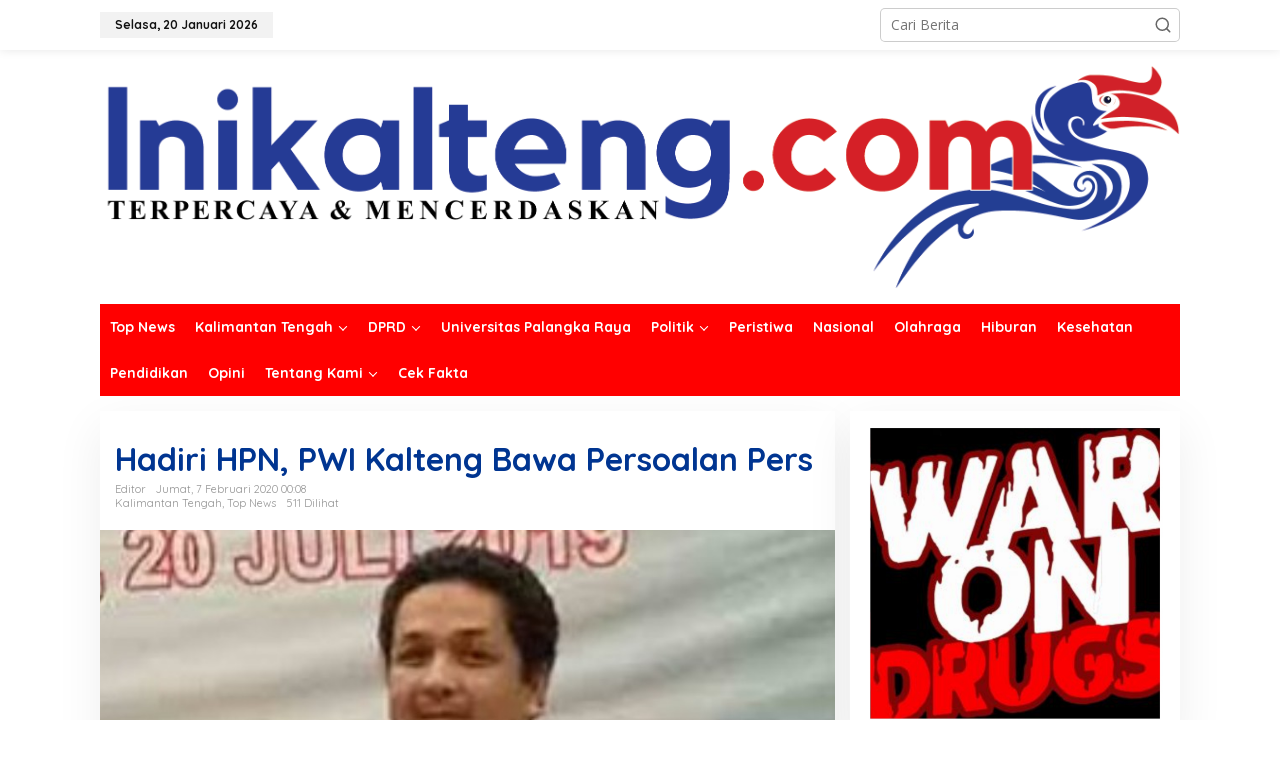

--- FILE ---
content_type: text/html; charset=UTF-8
request_url: https://www.inikalteng.com/hadiri-hpn-pwi-kalteng-bawa-persoalan-pers/
body_size: 17766
content:
<!DOCTYPE html>
<html lang="id">
<head itemscope="itemscope" itemtype="https://schema.org/WebSite">
<meta charset="UTF-8">
<meta name="viewport" content="width=device-width, initial-scale=1">
<link rel="profile" href="http://gmpg.org/xfn/11">

<meta name='robots' content='index, follow, max-image-preview:large, max-snippet:-1, max-video-preview:-1' />
	<style>img:is([sizes="auto" i], [sizes^="auto," i]) { contain-intrinsic-size: 3000px 1500px }</style>
	
	<!-- This site is optimized with the Yoast SEO plugin v26.5 - https://yoast.com/wordpress/plugins/seo/ -->
	<title>Hadiri HPN, PWI Kalteng Bawa Persoalan Pers - Ini Kalteng</title>
	<link rel="canonical" href="https://www.inikalteng.com/hadiri-hpn-pwi-kalteng-bawa-persoalan-pers/" />
	<meta property="og:locale" content="id_ID" />
	<meta property="og:type" content="article" />
	<meta property="og:title" content="Hadiri HPN, PWI Kalteng Bawa Persoalan Pers - Ini Kalteng" />
	<meta property="og:description" content="PALANGKA RAYA – Ketua dan sejumlah pengurus Persatuan Wartawan Indonesia (PWI) Provinsi Kalimantan Tengah akan menghadiri peringatan Hari Pers Nasional (HPN) 2020 Selengkapnya" />
	<meta property="og:url" content="https://www.inikalteng.com/hadiri-hpn-pwi-kalteng-bawa-persoalan-pers/" />
	<meta property="og:site_name" content="Ini Kalteng" />
	<meta property="article:publisher" content="https://www.facebook.com/inikalteng2019/" />
	<meta property="article:published_time" content="2020-02-06T17:08:51+00:00" />
	<meta property="article:modified_time" content="2020-02-06T17:08:53+00:00" />
	<meta property="og:image" content="https://www.inikalteng.com/wp-content/uploads/2020/02/Screenshot_20200207-000600_1.jpg" />
	<meta property="og:image:width" content="872" />
	<meta property="og:image:height" content="534" />
	<meta property="og:image:type" content="image/jpeg" />
	<meta name="author" content="Editor" />
	<meta name="twitter:card" content="summary_large_image" />
	<meta name="twitter:label1" content="Ditulis oleh" />
	<meta name="twitter:data1" content="Editor" />
	<meta name="twitter:label2" content="Estimasi waktu membaca" />
	<meta name="twitter:data2" content="2 menit" />
	<script type="application/ld+json" class="yoast-schema-graph">{"@context":"https://schema.org","@graph":[{"@type":"Article","@id":"https://www.inikalteng.com/hadiri-hpn-pwi-kalteng-bawa-persoalan-pers/#article","isPartOf":{"@id":"https://www.inikalteng.com/hadiri-hpn-pwi-kalteng-bawa-persoalan-pers/"},"author":{"name":"Editor","@id":"https://www.inikalteng.com/#/schema/person/5c9ac3bda98eb59b2f90dc3a0d851c38"},"headline":"Hadiri HPN, PWI Kalteng Bawa Persoalan Pers","datePublished":"2020-02-06T17:08:51+00:00","dateModified":"2020-02-06T17:08:53+00:00","mainEntityOfPage":{"@id":"https://www.inikalteng.com/hadiri-hpn-pwi-kalteng-bawa-persoalan-pers/"},"wordCount":471,"commentCount":0,"publisher":{"@id":"https://www.inikalteng.com/#organization"},"image":{"@id":"https://www.inikalteng.com/hadiri-hpn-pwi-kalteng-bawa-persoalan-pers/#primaryimage"},"thumbnailUrl":"https://www.inikalteng.com/wp-content/uploads/2020/02/Screenshot_20200207-000600_1.jpg","keywords":["HPN 2020","Inikalteng"],"articleSection":["Kalimantan Tengah","Top News"],"inLanguage":"id","potentialAction":[{"@type":"CommentAction","name":"Comment","target":["https://www.inikalteng.com/hadiri-hpn-pwi-kalteng-bawa-persoalan-pers/#respond"]}]},{"@type":"WebPage","@id":"https://www.inikalteng.com/hadiri-hpn-pwi-kalteng-bawa-persoalan-pers/","url":"https://www.inikalteng.com/hadiri-hpn-pwi-kalteng-bawa-persoalan-pers/","name":"Hadiri HPN, PWI Kalteng Bawa Persoalan Pers - Ini Kalteng","isPartOf":{"@id":"https://www.inikalteng.com/#website"},"primaryImageOfPage":{"@id":"https://www.inikalteng.com/hadiri-hpn-pwi-kalteng-bawa-persoalan-pers/#primaryimage"},"image":{"@id":"https://www.inikalteng.com/hadiri-hpn-pwi-kalteng-bawa-persoalan-pers/#primaryimage"},"thumbnailUrl":"https://www.inikalteng.com/wp-content/uploads/2020/02/Screenshot_20200207-000600_1.jpg","datePublished":"2020-02-06T17:08:51+00:00","dateModified":"2020-02-06T17:08:53+00:00","breadcrumb":{"@id":"https://www.inikalteng.com/hadiri-hpn-pwi-kalteng-bawa-persoalan-pers/#breadcrumb"},"inLanguage":"id","potentialAction":[{"@type":"ReadAction","target":["https://www.inikalteng.com/hadiri-hpn-pwi-kalteng-bawa-persoalan-pers/"]}]},{"@type":"ImageObject","inLanguage":"id","@id":"https://www.inikalteng.com/hadiri-hpn-pwi-kalteng-bawa-persoalan-pers/#primaryimage","url":"https://www.inikalteng.com/wp-content/uploads/2020/02/Screenshot_20200207-000600_1.jpg","contentUrl":"https://www.inikalteng.com/wp-content/uploads/2020/02/Screenshot_20200207-000600_1.jpg","width":872,"height":534,"caption":"M Haris Sadikin"},{"@type":"BreadcrumbList","@id":"https://www.inikalteng.com/hadiri-hpn-pwi-kalteng-bawa-persoalan-pers/#breadcrumb","itemListElement":[{"@type":"ListItem","position":1,"name":"Home","item":"https://www.inikalteng.com/"},{"@type":"ListItem","position":2,"name":"Hadiri HPN, PWI Kalteng Bawa Persoalan Pers"}]},{"@type":"WebSite","@id":"https://www.inikalteng.com/#website","url":"https://www.inikalteng.com/","name":"Ini Kalteng","description":"Terpercaya dan Mencerdaskan","publisher":{"@id":"https://www.inikalteng.com/#organization"},"potentialAction":[{"@type":"SearchAction","target":{"@type":"EntryPoint","urlTemplate":"https://www.inikalteng.com/?s={search_term_string}"},"query-input":{"@type":"PropertyValueSpecification","valueRequired":true,"valueName":"search_term_string"}}],"inLanguage":"id"},{"@type":"Organization","@id":"https://www.inikalteng.com/#organization","name":"PT. Inikalimantan Media Raya","url":"https://www.inikalteng.com/","logo":{"@type":"ImageObject","inLanguage":"id","@id":"https://www.inikalteng.com/#/schema/logo/image/","url":"https://www.inikalteng.com/wp-content/uploads/2021/08/IMG_20210701_053505.jpg","contentUrl":"https://www.inikalteng.com/wp-content/uploads/2021/08/IMG_20210701_053505.jpg","width":1080,"height":1059,"caption":"PT. Inikalimantan Media Raya"},"image":{"@id":"https://www.inikalteng.com/#/schema/logo/image/"},"sameAs":["https://www.facebook.com/inikalteng2019/","https://www.instagram.com/inikaltengofficial"]},{"@type":"Person","@id":"https://www.inikalteng.com/#/schema/person/5c9ac3bda98eb59b2f90dc3a0d851c38","name":"Editor","image":{"@type":"ImageObject","inLanguage":"id","@id":"https://www.inikalteng.com/#/schema/person/image/","url":"https://secure.gravatar.com/avatar/356d1bf08503e55e57c0a097224e452fe07209fd416cdd41b18196dc9689034a?s=96&r=g","contentUrl":"https://secure.gravatar.com/avatar/356d1bf08503e55e57c0a097224e452fe07209fd416cdd41b18196dc9689034a?s=96&r=g","caption":"Editor"},"sameAs":["http://www.inikalteng.com"],"url":"https://www.inikalteng.com/author/editor/"}]}</script>
	<!-- / Yoast SEO plugin. -->


<link rel='dns-prefetch' href='//www.googletagmanager.com' />
<link rel='dns-prefetch' href='//fonts.googleapis.com' />
<link rel="alternate" type="application/rss+xml" title="Ini Kalteng &raquo; Feed" href="https://www.inikalteng.com/feed/" />
<link rel="alternate" type="application/rss+xml" title="Ini Kalteng &raquo; Umpan Komentar" href="https://www.inikalteng.com/comments/feed/" />
<link rel="alternate" type="application/rss+xml" title="Ini Kalteng &raquo; Hadiri HPN, PWI Kalteng Bawa Persoalan Pers Umpan Komentar" href="https://www.inikalteng.com/hadiri-hpn-pwi-kalteng-bawa-persoalan-pers/feed/" />
<script type="text/javascript">
/* <![CDATA[ */
window._wpemojiSettings = {"baseUrl":"https:\/\/s.w.org\/images\/core\/emoji\/16.0.1\/72x72\/","ext":".png","svgUrl":"https:\/\/s.w.org\/images\/core\/emoji\/16.0.1\/svg\/","svgExt":".svg","source":{"concatemoji":"https:\/\/www.inikalteng.com\/wp-includes\/js\/wp-emoji-release.min.js?ver=6.8.3"}};
/*! This file is auto-generated */
!function(s,n){var o,i,e;function c(e){try{var t={supportTests:e,timestamp:(new Date).valueOf()};sessionStorage.setItem(o,JSON.stringify(t))}catch(e){}}function p(e,t,n){e.clearRect(0,0,e.canvas.width,e.canvas.height),e.fillText(t,0,0);var t=new Uint32Array(e.getImageData(0,0,e.canvas.width,e.canvas.height).data),a=(e.clearRect(0,0,e.canvas.width,e.canvas.height),e.fillText(n,0,0),new Uint32Array(e.getImageData(0,0,e.canvas.width,e.canvas.height).data));return t.every(function(e,t){return e===a[t]})}function u(e,t){e.clearRect(0,0,e.canvas.width,e.canvas.height),e.fillText(t,0,0);for(var n=e.getImageData(16,16,1,1),a=0;a<n.data.length;a++)if(0!==n.data[a])return!1;return!0}function f(e,t,n,a){switch(t){case"flag":return n(e,"\ud83c\udff3\ufe0f\u200d\u26a7\ufe0f","\ud83c\udff3\ufe0f\u200b\u26a7\ufe0f")?!1:!n(e,"\ud83c\udde8\ud83c\uddf6","\ud83c\udde8\u200b\ud83c\uddf6")&&!n(e,"\ud83c\udff4\udb40\udc67\udb40\udc62\udb40\udc65\udb40\udc6e\udb40\udc67\udb40\udc7f","\ud83c\udff4\u200b\udb40\udc67\u200b\udb40\udc62\u200b\udb40\udc65\u200b\udb40\udc6e\u200b\udb40\udc67\u200b\udb40\udc7f");case"emoji":return!a(e,"\ud83e\udedf")}return!1}function g(e,t,n,a){var r="undefined"!=typeof WorkerGlobalScope&&self instanceof WorkerGlobalScope?new OffscreenCanvas(300,150):s.createElement("canvas"),o=r.getContext("2d",{willReadFrequently:!0}),i=(o.textBaseline="top",o.font="600 32px Arial",{});return e.forEach(function(e){i[e]=t(o,e,n,a)}),i}function t(e){var t=s.createElement("script");t.src=e,t.defer=!0,s.head.appendChild(t)}"undefined"!=typeof Promise&&(o="wpEmojiSettingsSupports",i=["flag","emoji"],n.supports={everything:!0,everythingExceptFlag:!0},e=new Promise(function(e){s.addEventListener("DOMContentLoaded",e,{once:!0})}),new Promise(function(t){var n=function(){try{var e=JSON.parse(sessionStorage.getItem(o));if("object"==typeof e&&"number"==typeof e.timestamp&&(new Date).valueOf()<e.timestamp+604800&&"object"==typeof e.supportTests)return e.supportTests}catch(e){}return null}();if(!n){if("undefined"!=typeof Worker&&"undefined"!=typeof OffscreenCanvas&&"undefined"!=typeof URL&&URL.createObjectURL&&"undefined"!=typeof Blob)try{var e="postMessage("+g.toString()+"("+[JSON.stringify(i),f.toString(),p.toString(),u.toString()].join(",")+"));",a=new Blob([e],{type:"text/javascript"}),r=new Worker(URL.createObjectURL(a),{name:"wpTestEmojiSupports"});return void(r.onmessage=function(e){c(n=e.data),r.terminate(),t(n)})}catch(e){}c(n=g(i,f,p,u))}t(n)}).then(function(e){for(var t in e)n.supports[t]=e[t],n.supports.everything=n.supports.everything&&n.supports[t],"flag"!==t&&(n.supports.everythingExceptFlag=n.supports.everythingExceptFlag&&n.supports[t]);n.supports.everythingExceptFlag=n.supports.everythingExceptFlag&&!n.supports.flag,n.DOMReady=!1,n.readyCallback=function(){n.DOMReady=!0}}).then(function(){return e}).then(function(){var e;n.supports.everything||(n.readyCallback(),(e=n.source||{}).concatemoji?t(e.concatemoji):e.wpemoji&&e.twemoji&&(t(e.twemoji),t(e.wpemoji)))}))}((window,document),window._wpemojiSettings);
/* ]]> */
</script>
<link rel='stylesheet' id='dashicons-css' href='https://www.inikalteng.com/wp-includes/css/dashicons.min.css?ver=6.8.3' type='text/css' media='all' />
<link rel='stylesheet' id='post-views-counter-frontend-css' href='https://www.inikalteng.com/wp-content/plugins/post-views-counter/css/frontend.min.css?ver=1.5.9' type='text/css' media='all' />
<style id='wp-emoji-styles-inline-css' type='text/css'>

	img.wp-smiley, img.emoji {
		display: inline !important;
		border: none !important;
		box-shadow: none !important;
		height: 1em !important;
		width: 1em !important;
		margin: 0 0.07em !important;
		vertical-align: -0.1em !important;
		background: none !important;
		padding: 0 !important;
	}
</style>
<style id='kia-post-subtitle-style-inline-css' type='text/css'>
.wp-block-kia-post-subtitle{box-sizing:border-box;word-break:break-word}.wp-block-kia-post-subtitle a{display:inline-block}.wp-block-kia-post-subtitle.no-subtitle{opacity:.333}

</style>
<link rel='stylesheet' id='newkarma-core-css' href='https://www.inikalteng.com/wp-content/plugins/newkarma-core/css/newkarma-core.css?ver=2.0.5' type='text/css' media='all' />
<link rel='stylesheet' id='newkarma-fonts-css' href='https://fonts.googleapis.com/css?family=Quicksand%3Aregular%2C700%2C300%7COpen+Sans%3Aregular%2Citalic%2C700%2C600%2C300%26subset%3Dlatin%2C&#038;ver=2.1.0' type='text/css' media='all' />
<link rel='stylesheet' id='newkarma-style-css' href='https://www.inikalteng.com/wp-content/themes/newkarma/style.css?ver=2.1.0' type='text/css' media='all' />
<style id='newkarma-style-inline-css' type='text/css'>
body{color:#000000;font-family:"Open Sans","Helvetica", Arial;font-weight:500;font-size:14px;}h1.entry-title{color:#003591;}kbd,a.button,button,.button,button.button,input[type="button"],input[type="reset"],input[type="submit"],.tagcloud a,.tagcloud ul,.prevnextpost-links a .prevnextpost,.page-links .page-link-number,ul.page-numbers li span.page-numbers,.sidr,#navigationamp,.gmr_widget_content ul.gmr-tabs,.index-page-numbers,.cat-links-bg{background-color:#003591;}blockquote,a.button,button,.button,button.button,input[type="button"],input[type="reset"],input[type="submit"],.gmr-theme div.sharedaddy h3.sd-title:before,.gmr_widget_content ul.gmr-tabs li a,.bypostauthor > .comment-body{border-color:#003591;}.gmr-meta-topic a,.newkarma-rp-widget .rp-number,.gmr-owl-carousel .gmr-slide-topic a,.tab-comment-number{color:#fe8917;}.page-title span,h3.comment-reply-title,.widget-title span,.gmr_widget_content ul.gmr-tabs li a.js-tabs__title-active{border-color:#fe8917;}.gmr-menuwrap #primary-menu > li > a:hover,.gmr-menuwrap #primary-menu > li.page_item_has_children:hover > a,.gmr-menuwrap #primary-menu > li.menu-item-has-children:hover > a,.gmr-mainmenu #primary-menu > li:hover > a,.gmr-mainmenu #primary-menu > .current-menu-item > a,.gmr-mainmenu #primary-menu > .current-menu-ancestor > a,.gmr-mainmenu #primary-menu > .current_page_item > a,.gmr-mainmenu #primary-menu > .current_page_ancestor > a{box-shadow:inset 0px -5px 0px 0px#fe8917;}.tab-content .newkarma-rp-widget .rp-number,.owl-theme .owl-controls .owl-page.active span{background-color:#fe8917;}a{color:#000000;}a:hover,a:focus,a:active{color:#dd3333;}.site-title a{color:#ff0000;}.site-description{color:#b2b2b2;}.gmr-menuwrap,.gmr-sticky .top-header.sticky-menu,.gmr-mainmenu #primary-menu .sub-menu,.gmr-mainmenu #primary-menu .children{background-color:#ff0000;}#gmr-responsive-menu,.gmr-mainmenu #primary-menu > li > a,.gmr-mainmenu #primary-menu .sub-menu a,.gmr-mainmenu #primary-menu .children a,.sidr ul li ul li a,.sidr ul li a,#navigationamp ul li ul li a,#navigationamp ul li a{color:#ffffff;}.gmr-mainmenu #primary-menu > li.menu-border > a span,.gmr-mainmenu #primary-menu > li.page_item_has_children > a:after,.gmr-mainmenu #primary-menu > li.menu-item-has-children > a:after,.gmr-mainmenu #primary-menu .sub-menu > li.page_item_has_children > a:after,.gmr-mainmenu #primary-menu .sub-menu > li.menu-item-has-children > a:after,.gmr-mainmenu #primary-menu .children > li.page_item_has_children > a:after,.gmr-mainmenu #primary-menu .children > li.menu-item-has-children > a:after{border-color:#ffffff;}#gmr-responsive-menu:hover,.gmr-mainmenu #primary-menu > li:hover > a,.gmr-mainmenu #primary-menu .current-menu-item > a,.gmr-mainmenu #primary-menu .current-menu-ancestor > a,.gmr-mainmenu #primary-menu .current_page_item > a,.gmr-mainmenu #primary-menu .current_page_ancestor > a,.sidr ul li ul li a:hover,.sidr ul li a:hover{color:#ffffff;}.gmr-mainmenu #primary-menu > li.menu-border:hover > a span,.gmr-mainmenu #primary-menu > li.menu-border.current-menu-item > a span,.gmr-mainmenu #primary-menu > li.menu-border.current-menu-ancestor > a span,.gmr-mainmenu #primary-menu > li.menu-border.current_page_item > a span,.gmr-mainmenu #primary-menu > li.menu-border.current_page_ancestor > a span,.gmr-mainmenu #primary-menu > li.page_item_has_children:hover > a:after,.gmr-mainmenu #primary-menu > li.menu-item-has-children:hover > a:after{border-color:#ffffff;}.gmr-mainmenu #primary-menu > li:hover > a,.gmr-mainmenu #primary-menu .current-menu-item > a,.gmr-mainmenu #primary-menu .current-menu-ancestor > a,.gmr-mainmenu #primary-menu .current_page_item > a,.gmr-mainmenu #primary-menu .current_page_ancestor > a{background-color:#ff0000;}.gmr-secondmenuwrap,.gmr-secondmenu #primary-menu .sub-menu,.gmr-secondmenu #primary-menu .children{background-color:#ffffff;}.gmr-secondmenu #primary-menu > li > a,.gmr-secondmenu #primary-menu .sub-menu a,.gmr-secondmenu #primary-menu .children a{color:#1e73be;}.gmr-secondmenu #primary-menu > li.page_item_has_children > a:after,.gmr-secondmenu #primary-menu > li.menu-item-has-children > a:after,.gmr-secondmenu #primary-menu .sub-menu > li.page_item_has_children > a:after,.gmr-secondmenu #primary-menu .sub-menu > li.menu-item-has-children > a:after,.gmr-secondmenu #primary-menu .children > li.page_item_has_children > a:after,.gmr-secondmenu #primary-menu .children > li.menu-item-has-children > a:after{border-color:#1e73be;}.gmr-topnavwrap{background-color:#ffffff;}#gmr-topnavresponsive-menu svg,.gmr-topnavmenu #primary-menu > li > a,.gmr-top-date,.search-trigger .gmr-icon{color:#111111;}.gmr-topnavmenu #primary-menu > li.menu-border > a span,.gmr-topnavmenu #primary-menu > li.page_item_has_children > a:after,.gmr-topnavmenu #primary-menu > li.menu-item-has-children > a:after,.gmr-topnavmenu #primary-menu .sub-menu > li.page_item_has_children > a:after,.gmr-topnavmenu #primary-menu .sub-menu > li.menu-item-has-children > a:after,.gmr-topnavmenu #primary-menu .children > li.page_item_has_children > a:after,.gmr-topnavmenu #primary-menu .children > li.menu-item-has-children > a:after{border-color:#111111;}#gmr-topnavresponsive-menu:hover,.gmr-topnavmenu #primary-menu > li:hover > a,.gmr-topnavmenu #primary-menu .current-menu-item > a,.gmr-topnavmenu #primary-menu .current-menu-ancestor > a,.gmr-topnavmenu #primary-menu .current_page_item > a,.gmr-topnavmenu #primary-menu .current_page_ancestor > a,.gmr-social-icon ul > li > a:hover{color:#ff0000;}.gmr-topnavmenu #primary-menu > li.menu-border:hover > a span,.gmr-topnavmenu #primary-menu > li.menu-border.current-menu-item > a span,.gmr-topnavmenu #primary-menu > li.menu-border.current-menu-ancestor > a span,.gmr-topnavmenu #primary-menu > li.menu-border.current_page_item > a span,.gmr-topnavmenu #primary-menu > li.menu-border.current_page_ancestor > a span,.gmr-topnavmenu #primary-menu > li.page_item_has_children:hover > a:after,.gmr-topnavmenu #primary-menu > li.menu-item-has-children:hover > a:after{border-color:#ff0000;}.gmr-owl-carousel .gmr-slide-title a{color:#ffffff;}.gmr-owl-carousel .item:hover .gmr-slide-title a{color:#d8bf00;}.site-main-single{background-color:#ffffff;}.gmr-related-infinite .view-more-button:hover{color:#ffffff;}.site-main-archive{background-color:#ffffff;}ul.page-numbers li span.page-numbers{color:#ffffff;}.site-main-archive,a.read-more{color:#323233;}.site-main-archive h2.entry-title a,.site-main-archive .gmr-ajax-text{color:#000000;}.site-main-archive .gmr-archive:hover h2.entry-title a{color:#e54e2c;}.gmr-focus-news.gmr-focus-gallery h2.entry-title a,.item .gmr-slide-title a,.newkarma-rp-widget .gmr-rp-bigthumbnail .gmr-rp-bigthumb-content .title-bigthumb{color:#ffffff;}.gmr-focus-news.gmr-focus-gallery:hover h2.entry-title a,.item:hover .gmr-slide-title a,.newkarma-rp-widget .gmr-rp-bigthumbnail:hover .gmr-rp-bigthumb-content .title-bigthumb{color:#ffff00;}h1,h2,h3,h4,h5,h6,.heading-font,.menu,.rp-title,.rsswidget,.gmr-metacontent,.gmr-metacontent-single,.gmr-ajax-text,.view-more-button,ul.single-social-icon li.social-text,.page-links,.gmr-top-date,ul.page-numbers li{font-family:"Quicksand","Helvetica", Arial;}.entry-content-single{font-size:16px;}h1{font-size:30px;}h2{font-size:26px;}h3{font-size:24px;}h4{font-size:22px;}h5{font-size:20px;}h6{font-size:18px;}.site-footer{background-color:#00136b;color:#ffffff;}ul.footer-social-icon li a{color:#ffffff;}ul.footer-social-icon li a,.footer-content{border-color:#ffffff;}ul.footer-social-icon li a:hover{color:#999;border-color:#999;}.site-footer a{color:#d7d7d7;}.site-footer a:hover{color:#ffffff;}
</style>

<!-- Potongan tag Google (gtag.js) ditambahkan oleh Site Kit -->
<!-- Snippet Google Analytics telah ditambahkan oleh Site Kit -->
<script type="text/javascript" src="https://www.googletagmanager.com/gtag/js?id=G-V02E9WXSKX" id="google_gtagjs-js" async></script>
<script type="text/javascript" id="google_gtagjs-js-after">
/* <![CDATA[ */
window.dataLayer = window.dataLayer || [];function gtag(){dataLayer.push(arguments);}
gtag("set","linker",{"domains":["www.inikalteng.com"]});
gtag("js", new Date());
gtag("set", "developer_id.dZTNiMT", true);
gtag("config", "G-V02E9WXSKX");
 window._googlesitekit = window._googlesitekit || {}; window._googlesitekit.throttledEvents = []; window._googlesitekit.gtagEvent = (name, data) => { var key = JSON.stringify( { name, data } ); if ( !! window._googlesitekit.throttledEvents[ key ] ) { return; } window._googlesitekit.throttledEvents[ key ] = true; setTimeout( () => { delete window._googlesitekit.throttledEvents[ key ]; }, 5 ); gtag( "event", name, { ...data, event_source: "site-kit" } ); }; 
/* ]]> */
</script>
<link rel="https://api.w.org/" href="https://www.inikalteng.com/wp-json/" /><link rel="alternate" title="JSON" type="application/json" href="https://www.inikalteng.com/wp-json/wp/v2/posts/3434" /><link rel="EditURI" type="application/rsd+xml" title="RSD" href="https://www.inikalteng.com/xmlrpc.php?rsd" />
<meta name="generator" content="WordPress 6.8.3" />
<link rel='shortlink' href='https://www.inikalteng.com/?p=3434' />
<link rel="alternate" title="oEmbed (JSON)" type="application/json+oembed" href="https://www.inikalteng.com/wp-json/oembed/1.0/embed?url=https%3A%2F%2Fwww.inikalteng.com%2Fhadiri-hpn-pwi-kalteng-bawa-persoalan-pers%2F" />
<link rel="alternate" title="oEmbed (XML)" type="text/xml+oembed" href="https://www.inikalteng.com/wp-json/oembed/1.0/embed?url=https%3A%2F%2Fwww.inikalteng.com%2Fhadiri-hpn-pwi-kalteng-bawa-persoalan-pers%2F&#038;format=xml" />
   <script type="text/javascript">
   var _gaq = _gaq || [];
   _gaq.push(['_setAccount', 'G-V02E9WXSKX']);
   _gaq.push(['_trackPageview']);
   (function() {
   var ga = document.createElement('script'); ga.type = 'text/javascript'; ga.async = true;
   ga.src = ('https:' == document.location.protocol ? 'https://ssl' : 'http://www') + '.google-analytics.com/ga.js';
   var s = document.getElementsByTagName('script')[0]; s.parentNode.insertBefore(ga, s);
   })();
   </script>
<meta name="generator" content="Site Kit by Google 1.167.0" /><link rel="pingback" href="https://www.inikalteng.com/xmlrpc.php"><style type="text/css" id="custom-background-css">
body.custom-background { background-color: #ffffff; }
</style>
	<link rel="icon" href="https://www.inikalteng.com/wp-content/uploads/2019/10/cropped-SAVE_20191003_203124-90x90.jpg" sizes="32x32" />
<link rel="icon" href="https://www.inikalteng.com/wp-content/uploads/2019/10/cropped-SAVE_20191003_203124.jpg" sizes="192x192" />
<link rel="apple-touch-icon" href="https://www.inikalteng.com/wp-content/uploads/2019/10/cropped-SAVE_20191003_203124.jpg" />
<meta name="msapplication-TileImage" content="https://www.inikalteng.com/wp-content/uploads/2019/10/cropped-SAVE_20191003_203124.jpg" />
</head>

<body class="wp-singular post-template-default single single-post postid-3434 single-format-standard custom-background wp-theme-newkarma gmr-theme gmr-sticky group-blog" itemscope="itemscope" itemtype="https://schema.org/WebPage">

<a class="skip-link screen-reader-text" href="#main">Lewati ke konten</a>


<div class="gmr-topnavwrap clearfix">
	<div class="container-topnav">
		<div class="list-flex">
								<div class="row-flex gmr-table-date">
						<span class="gmr-top-date" data-lang="id"></span>
					</div>
					
			<div class="row-flex gmr-table-menu">
								<a id="gmr-topnavresponsive-menu" href="#menus" title="Menus" rel="nofollow"><svg xmlns="http://www.w3.org/2000/svg" xmlns:xlink="http://www.w3.org/1999/xlink" aria-hidden="true" role="img" width="1em" height="1em" preserveAspectRatio="xMidYMid meet" viewBox="0 0 24 24"><path d="M4 6h16v2H4zm0 5h16v2H4zm0 5h16v2H4z" fill="currentColor"/></svg></a>
				<div class="close-topnavmenu-wrap"><a id="close-topnavmenu-button" rel="nofollow" href="#"><svg xmlns="http://www.w3.org/2000/svg" xmlns:xlink="http://www.w3.org/1999/xlink" aria-hidden="true" role="img" width="1em" height="1em" preserveAspectRatio="xMidYMid meet" viewBox="0 0 1024 1024"><path d="M685.4 354.8c0-4.4-3.6-8-8-8l-66 .3L512 465.6l-99.3-118.4l-66.1-.3c-4.4 0-8 3.5-8 8c0 1.9.7 3.7 1.9 5.2l130.1 155L340.5 670a8.32 8.32 0 0 0-1.9 5.2c0 4.4 3.6 8 8 8l66.1-.3L512 564.4l99.3 118.4l66 .3c4.4 0 8-3.5 8-8c0-1.9-.7-3.7-1.9-5.2L553.5 515l130.1-155c1.2-1.4 1.8-3.3 1.8-5.2z" fill="currentColor"/><path d="M512 65C264.6 65 64 265.6 64 513s200.6 448 448 448s448-200.6 448-448S759.4 65 512 65zm0 820c-205.4 0-372-166.6-372-372s166.6-372 372-372s372 166.6 372 372s-166.6 372-372 372z" fill="currentColor"/></svg></a></div>
				<nav id="site-navigation" class="gmr-topnavmenu pull-right" role="navigation" itemscope="itemscope" itemtype="https://schema.org/SiteNavigationElement">
									</nav><!-- #site-navigation -->
							</div>
			<div class="row-flex gmr-menu-mobile-wrap text-center">
				<div class="only-mobile gmr-mobilelogo"><div class="gmr-logo"><a href="https://www.inikalteng.com/" class="custom-logo-link" itemprop="url" title="Ini Kalteng"><img src="https://www.inikalteng.com/wp-content/uploads/2019/05/Ini-Kalteng-Recovered.png" alt="Ini Kalteng" title="Ini Kalteng" /></a></div></div>			</div>
			<div class="row-flex gmr-table-search last-row">
									<div class="gmr-search-btn">
								<a id="search-menu-button" class="topnav-button gmr-search-icon" href="#" rel="nofollow"><svg xmlns="http://www.w3.org/2000/svg" aria-hidden="true" role="img" width="1em" height="1em" preserveAspectRatio="xMidYMid meet" viewBox="0 0 24 24"><path fill="none" stroke="currentColor" stroke-linecap="round" stroke-width="2" d="m21 21l-4.486-4.494M19 10.5a8.5 8.5 0 1 1-17 0a8.5 8.5 0 0 1 17 0Z"/></svg></a>
								<div id="search-dropdown-container" class="search-dropdown search">
								<form method="get" class="gmr-searchform searchform" action="https://www.inikalteng.com/">
									<input type="text" name="s" id="s" placeholder="Cari Berita" />
								</form>
								</div>
							</div><div class="gmr-search">
							<form method="get" class="gmr-searchform searchform" action="https://www.inikalteng.com/">
								<input type="text" name="s" id="s" placeholder="Cari Berita" />
								<button type="submit" role="button" aria-label="Submit" class="gmr-search-submit"><svg xmlns="http://www.w3.org/2000/svg" xmlns:xlink="http://www.w3.org/1999/xlink" aria-hidden="true" role="img" width="1em" height="1em" preserveAspectRatio="xMidYMid meet" viewBox="0 0 24 24"><g fill="none" stroke="currentColor" stroke-width="2" stroke-linecap="round" stroke-linejoin="round"><circle cx="11" cy="11" r="8"/><path d="M21 21l-4.35-4.35"/></g></svg></button>
							</form>
						</div>			</div>
		</div>

			</div>
</div>

	<div class="container">
		<div class="clearfix gmr-headwrapper">
			<div class="gmr-logo"><a href="https://www.inikalteng.com/" class="custom-logo-link" itemprop="url" title="Ini Kalteng"><img src="https://www.inikalteng.com/wp-content/uploads/2019/05/Ini-Kalteng-Recovered.png" alt="Ini Kalteng" title="Ini Kalteng" /></a></div>					</div>
	</div>

	<header id="masthead" class="site-header" role="banner" itemscope="itemscope" itemtype="https://schema.org/WPHeader">
		<div class="top-header">
			<div class="container">
				<div class="gmr-menuwrap clearfix">
					<nav id="site-navigation" class="gmr-mainmenu" role="navigation" itemscope="itemscope" itemtype="https://schema.org/SiteNavigationElement">
						<ul id="primary-menu" class="menu"><li id="menu-item-657" class="menu-item menu-item-type-taxonomy menu-item-object-category current-post-ancestor current-menu-parent current-post-parent menu-item-657"><a href="https://www.inikalteng.com/category/top-news/" itemprop="url"><span itemprop="name">Top News</span></a></li>
<li id="menu-item-466" class="menu-item menu-item-type-taxonomy menu-item-object-category current-post-ancestor current-menu-parent current-post-parent menu-item-has-children menu-item-466"><a href="https://www.inikalteng.com/category/kalimantan-tengah/" itemprop="url"><span itemprop="name">Kalimantan Tengah</span></a>
<ul class="sub-menu">
	<li id="menu-item-5258" class="menu-item menu-item-type-taxonomy menu-item-object-category menu-item-5258"><a href="https://www.inikalteng.com/category/pemprov-kalteng/" itemprop="url"><span itemprop="name">Pemprov Kalteng</span></a></li>
	<li id="menu-item-78234" class="menu-item menu-item-type-taxonomy menu-item-object-category menu-item-78234"><a href="https://www.inikalteng.com/category/kpu-prov-kalteng/" itemprop="url"><span itemprop="name">KPU Prov. Kalteng</span></a></li>
	<li id="menu-item-17239" class="menu-item menu-item-type-taxonomy menu-item-object-category menu-item-17239"><a href="https://www.inikalteng.com/category/pemko-palangka-raya/" itemprop="url"><span itemprop="name">Pemko Palangka Raya</span></a></li>
	<li id="menu-item-1092" class="menu-item menu-item-type-taxonomy menu-item-object-category menu-item-has-children menu-item-1092"><a href="https://www.inikalteng.com/category/kapuas/" itemprop="url"><span itemprop="name">Kapuas</span></a>
	<ul class="sub-menu">
		<li id="menu-item-33857" class="menu-item menu-item-type-taxonomy menu-item-object-category menu-item-33857"><a href="https://www.inikalteng.com/category/pemkab-kapuas/" itemprop="url"><span itemprop="name">Pemkab Kapuas</span></a></li>
		<li id="menu-item-31782" class="menu-item menu-item-type-taxonomy menu-item-object-category menu-item-31782"><a href="https://www.inikalteng.com/category/puprpkp-kapuas/" itemprop="url"><span itemprop="name">PUPRPKP Kapuas</span></a></li>
	</ul>
</li>
	<li id="menu-item-1093" class="menu-item menu-item-type-taxonomy menu-item-object-category menu-item-has-children menu-item-1093"><a href="https://www.inikalteng.com/category/katingan/" itemprop="url"><span itemprop="name">Katingan</span></a>
	<ul class="sub-menu">
		<li id="menu-item-66470" class="menu-item menu-item-type-taxonomy menu-item-object-category menu-item-66470"><a href="https://www.inikalteng.com/category/pemkab-katingan/" itemprop="url"><span itemprop="name">Pemkab Katingan</span></a></li>
	</ul>
</li>
	<li id="menu-item-1099" class="menu-item menu-item-type-taxonomy menu-item-object-category menu-item-has-children menu-item-1099"><a href="https://www.inikalteng.com/category/pulang-pisau/" itemprop="url"><span itemprop="name">Pulang Pisau</span></a>
	<ul class="sub-menu">
		<li id="menu-item-33860" class="menu-item menu-item-type-taxonomy menu-item-object-category menu-item-33860"><a href="https://www.inikalteng.com/category/pemkab-pulpis/" itemprop="url"><span itemprop="name">Pemkab Pulang Pisau</span></a></li>
	</ul>
</li>
	<li id="menu-item-1091" class="menu-item menu-item-type-taxonomy menu-item-object-category menu-item-has-children menu-item-1091"><a href="https://www.inikalteng.com/category/gunung-mas/" itemprop="url"><span itemprop="name">Gunung Mas</span></a>
	<ul class="sub-menu">
		<li id="menu-item-33856" class="menu-item menu-item-type-taxonomy menu-item-object-category menu-item-33856"><a href="https://www.inikalteng.com/category/pemkab-gumas/" itemprop="url"><span itemprop="name">Pemkab Gunung Mas</span></a></li>
	</ul>
</li>
	<li id="menu-item-1095" class="menu-item menu-item-type-taxonomy menu-item-object-category menu-item-has-children menu-item-1095"><a href="https://www.inikalteng.com/category/kotawaringin-timur/" itemprop="url"><span itemprop="name">Kotawaringin Timur</span></a>
	<ul class="sub-menu">
		<li id="menu-item-70016" class="menu-item menu-item-type-taxonomy menu-item-object-category menu-item-70016"><a href="https://www.inikalteng.com/category/pemkab-kotawaringin-timur/" itemprop="url"><span itemprop="name">Pemkab Kotawaringin Timur</span></a></li>
	</ul>
</li>
	<li id="menu-item-1100" class="menu-item menu-item-type-taxonomy menu-item-object-category menu-item-1100"><a href="https://www.inikalteng.com/category/seruyan/" itemprop="url"><span itemprop="name">Seruyan</span></a></li>
	<li id="menu-item-1094" class="menu-item menu-item-type-taxonomy menu-item-object-category menu-item-1094"><a href="https://www.inikalteng.com/category/kotawaringin-barat/" itemprop="url"><span itemprop="name">Kotawaringin Barat</span></a></li>
	<li id="menu-item-1096" class="menu-item menu-item-type-taxonomy menu-item-object-category menu-item-has-children menu-item-1096"><a href="https://www.inikalteng.com/category/lamandau/" itemprop="url"><span itemprop="name">Lamandau</span></a>
	<ul class="sub-menu">
		<li id="menu-item-33858" class="menu-item menu-item-type-taxonomy menu-item-object-category menu-item-33858"><a href="https://www.inikalteng.com/category/pemkab-lamandau/" itemprop="url"><span itemprop="name">Pemkab Lamandau</span></a></li>
	</ul>
</li>
	<li id="menu-item-1101" class="menu-item menu-item-type-taxonomy menu-item-object-category menu-item-1101"><a href="https://www.inikalteng.com/category/sukamara/" itemprop="url"><span itemprop="name">Sukamara</span></a></li>
	<li id="menu-item-1088" class="menu-item menu-item-type-taxonomy menu-item-object-category menu-item-has-children menu-item-1088"><a href="https://www.inikalteng.com/category/barito-selatan/" itemprop="url"><span itemprop="name">Barito Selatan</span></a>
	<ul class="sub-menu">
		<li id="menu-item-33854" class="menu-item menu-item-type-taxonomy menu-item-object-category menu-item-33854"><a href="https://www.inikalteng.com/category/pemkab-barsel/" itemprop="url"><span itemprop="name">Pemkab Barito Selatan</span></a></li>
		<li id="menu-item-79062" class="menu-item menu-item-type-taxonomy menu-item-object-category menu-item-79062"><a href="https://www.inikalteng.com/category/pupr-barito-selatan/" itemprop="url"><span itemprop="name">PUPR Barito Selatan</span></a></li>
	</ul>
</li>
	<li id="menu-item-1089" class="menu-item menu-item-type-taxonomy menu-item-object-category menu-item-has-children menu-item-1089"><a href="https://www.inikalteng.com/category/barito-timur/" itemprop="url"><span itemprop="name">Barito Timur</span></a>
	<ul class="sub-menu">
		<li id="menu-item-33855" class="menu-item menu-item-type-taxonomy menu-item-object-category menu-item-33855"><a href="https://www.inikalteng.com/category/pemkab-bartim/" itemprop="url"><span itemprop="name">Pemkab Barito Timur</span></a></li>
	</ul>
</li>
	<li id="menu-item-1090" class="menu-item menu-item-type-taxonomy menu-item-object-category menu-item-has-children menu-item-1090"><a href="https://www.inikalteng.com/category/barito-utara/" itemprop="url"><span itemprop="name">Barito Utara</span></a>
	<ul class="sub-menu">
		<li id="menu-item-34497" class="menu-item menu-item-type-taxonomy menu-item-object-category menu-item-34497"><a href="https://www.inikalteng.com/category/pemkab-barut/" itemprop="url"><span itemprop="name">Pemkab Barito Utara</span></a></li>
	</ul>
</li>
	<li id="menu-item-1097" class="menu-item menu-item-type-taxonomy menu-item-object-category menu-item-has-children menu-item-1097"><a href="https://www.inikalteng.com/category/murung-raya/" itemprop="url"><span itemprop="name">Murung Raya</span></a>
	<ul class="sub-menu">
		<li id="menu-item-33859" class="menu-item menu-item-type-taxonomy menu-item-object-category menu-item-33859"><a href="https://www.inikalteng.com/category/pemkab-mura/" itemprop="url"><span itemprop="name">Pemkab Murung Raya</span></a></li>
	</ul>
</li>
</ul>
</li>
<li id="menu-item-468" class="menu-item menu-item-type-taxonomy menu-item-object-category menu-item-has-children menu-item-468"><a href="https://www.inikalteng.com/category/dprd/" itemprop="url"><span itemprop="name">DPRD</span></a>
<ul class="sub-menu">
	<li id="menu-item-13384" class="menu-item menu-item-type-taxonomy menu-item-object-category menu-item-13384"><a href="https://www.inikalteng.com/category/dprd-provinsi-kalteng/" itemprop="url"><span itemprop="name">DPRD Provinsi Kalteng</span></a></li>
	<li id="menu-item-13380" class="menu-item menu-item-type-taxonomy menu-item-object-category menu-item-13380"><a href="https://www.inikalteng.com/category/dprd-kota-palangka-raya/" itemprop="url"><span itemprop="name">DPRD Kota Palangka Raya</span></a></li>
	<li id="menu-item-13379" class="menu-item menu-item-type-taxonomy menu-item-object-category menu-item-13379"><a href="https://www.inikalteng.com/category/dprd-kapuas/" itemprop="url"><span itemprop="name">DPRD Kapuas</span></a></li>
	<li id="menu-item-13386" class="menu-item menu-item-type-taxonomy menu-item-object-category menu-item-13386"><a href="https://www.inikalteng.com/category/dprd-katingan/" itemprop="url"><span itemprop="name">DPRD Katingan</span></a></li>
	<li id="menu-item-13381" class="menu-item menu-item-type-taxonomy menu-item-object-category menu-item-13381"><a href="https://www.inikalteng.com/category/dprd-kotawaringin-timur/" itemprop="url"><span itemprop="name">DPRD Kotawaringin Timur</span></a></li>
	<li id="menu-item-13385" class="menu-item menu-item-type-taxonomy menu-item-object-category menu-item-13385"><a href="https://www.inikalteng.com/category/dprd-seruyan/" itemprop="url"><span itemprop="name">DPRD Seruyan</span></a></li>
	<li id="menu-item-13378" class="menu-item menu-item-type-taxonomy menu-item-object-category menu-item-13378"><a href="https://www.inikalteng.com/category/dprd-gunung-mas/" itemprop="url"><span itemprop="name">DPRD Gunung Mas</span></a></li>
	<li id="menu-item-20259" class="menu-item menu-item-type-taxonomy menu-item-object-category menu-item-20259"><a href="https://www.inikalteng.com/category/dprd-barito-selatan/" itemprop="url"><span itemprop="name">DPRD Barito Selatan</span></a></li>
	<li id="menu-item-13377" class="menu-item menu-item-type-taxonomy menu-item-object-category menu-item-13377"><a href="https://www.inikalteng.com/category/dprd-barito-timur/" itemprop="url"><span itemprop="name">DPRD Barito Timur</span></a></li>
	<li id="menu-item-15802" class="menu-item menu-item-type-taxonomy menu-item-object-category menu-item-15802"><a href="https://www.inikalteng.com/category/dprd-barito-utara/" itemprop="url"><span itemprop="name">DPRD Barito Utara</span></a></li>
	<li id="menu-item-77543" class="menu-item menu-item-type-taxonomy menu-item-object-category menu-item-77543"><a href="https://www.inikalteng.com/category/dprd-murung-raya/" itemprop="url"><span itemprop="name">DPRD Murung Raya</span></a></li>
</ul>
</li>
<li id="menu-item-11636" class="menu-item menu-item-type-taxonomy menu-item-object-category menu-item-11636"><a href="https://www.inikalteng.com/category/universitas-palangka-raya/" itemprop="url"><span itemprop="name">Universitas Palangka Raya</span></a></li>
<li id="menu-item-1106" class="menu-item menu-item-type-taxonomy menu-item-object-category menu-item-has-children menu-item-1106"><a href="https://www.inikalteng.com/category/politik/" itemprop="url"><span itemprop="name">Politik</span></a>
<ul class="sub-menu">
	<li id="menu-item-44916" class="menu-item menu-item-type-taxonomy menu-item-object-category menu-item-44916"><a href="https://www.inikalteng.com/category/dpd-ri/" itemprop="url"><span itemprop="name">DPD RI</span></a></li>
</ul>
</li>
<li id="menu-item-467" class="menu-item menu-item-type-taxonomy menu-item-object-category menu-item-467"><a href="https://www.inikalteng.com/category/peristiwa/" itemprop="url"><span itemprop="name">Peristiwa</span></a></li>
<li id="menu-item-51659" class="menu-item menu-item-type-taxonomy menu-item-object-category menu-item-51659"><a href="https://www.inikalteng.com/category/nasional/" itemprop="url"><span itemprop="name">Nasional</span></a></li>
<li id="menu-item-1104" class="menu-item menu-item-type-taxonomy menu-item-object-category menu-item-1104"><a href="https://www.inikalteng.com/category/olahraga/" itemprop="url"><span itemprop="name">Olahraga</span></a></li>
<li id="menu-item-1103" class="menu-item menu-item-type-taxonomy menu-item-object-category menu-item-1103"><a href="https://www.inikalteng.com/category/hiburan/" itemprop="url"><span itemprop="name">Hiburan</span></a></li>
<li id="menu-item-1107" class="menu-item menu-item-type-taxonomy menu-item-object-category menu-item-1107"><a href="https://www.inikalteng.com/category/kesehatan/" itemprop="url"><span itemprop="name">Kesehatan</span></a></li>
<li id="menu-item-1105" class="menu-item menu-item-type-taxonomy menu-item-object-category menu-item-1105"><a href="https://www.inikalteng.com/category/pendidikan/" itemprop="url"><span itemprop="name">Pendidikan</span></a></li>
<li id="menu-item-463" class="menu-item menu-item-type-taxonomy menu-item-object-category menu-item-463"><a href="https://www.inikalteng.com/category/opini/" itemprop="url"><span itemprop="name">Opini</span></a></li>
<li id="menu-item-1119" class="menu-item menu-item-type-post_type menu-item-object-page menu-item-has-children menu-item-1119"><a href="https://www.inikalteng.com/tentang-kami/" itemprop="url"><span itemprop="name">Tentang Kami</span></a>
<ul class="sub-menu">
	<li id="menu-item-32465" class="menu-item menu-item-type-post_type menu-item-object-page menu-item-32465"><a href="https://www.inikalteng.com/penerbit/" itemprop="url"><span itemprop="name">Penerbit</span></a></li>
	<li id="menu-item-32466" class="menu-item menu-item-type-post_type menu-item-object-page menu-item-32466"><a href="https://www.inikalteng.com/alamat-domisili/" itemprop="url"><span itemprop="name">Alamat Domisili</span></a></li>
	<li id="menu-item-32467" class="menu-item menu-item-type-post_type menu-item-object-page menu-item-32467"><a href="https://www.inikalteng.com/susunan-redaksi/" itemprop="url"><span itemprop="name">Susunan Redaksi</span></a></li>
	<li id="menu-item-32468" class="menu-item menu-item-type-post_type menu-item-object-page menu-item-32468"><a href="https://www.inikalteng.com/pedoman-media-siber/" itemprop="url"><span itemprop="name">Pedoman Media Siber</span></a></li>
	<li id="menu-item-54171" class="menu-item menu-item-type-post_type menu-item-object-page menu-item-54171"><a href="https://www.inikalteng.com/sop-perlindungan-wartawan/" itemprop="url"><span itemprop="name">SOP Perlindungan Wartawan</span></a></li>
	<li id="menu-item-32476" class="menu-item menu-item-type-post_type menu-item-object-page menu-item-32476"><a href="https://www.inikalteng.com/kontak-redaksi/" itemprop="url"><span itemprop="name">Kontak Redaksi</span></a></li>
</ul>
</li>
<li id="menu-item-69756" class="menu-item menu-item-type-taxonomy menu-item-object-category menu-item-69756"><a href="https://www.inikalteng.com/category/cek-fakta/" itemprop="url"><span itemprop="name">Cek Fakta</span></a></li>
</ul>					</nav><!-- #site-navigation -->
				</div>
											<div class="gmr-secondmenuwrap clearfix">
								<nav id="site-navigation" class="gmr-secondmenu" role="navigation" itemscope="itemscope" itemtype="https://schema.org/SiteNavigationElement">
																	</nav><!-- #site-navigation -->
							</div>
								</div>
		</div><!-- .top-header -->
	</header><!-- #masthead -->


<div class="site inner-wrap" id="site-container">
		<div id="content" class="gmr-content">
				<div class="container">
			<div class="row">

<div id="primary" class="content-area col-md-content">
	<main id="main" class="site-main-single" role="main">

	<div class="gmr-list-table single-head-wrap">
			</div>

	
<article id="post-3434" class="post-3434 post type-post status-publish format-standard has-post-thumbnail category-kalimantan-tengah category-top-news tag-hpn-2020 tag-inikalteng" itemscope="itemscope" itemtype="https://schema.org/CreativeWork">

	<div class="site-main gmr-single hentry">
		<div class="gmr-box-content-single">
						<header class="entry-header">
				<h1 class="entry-title" itemprop="headline">Hadiri HPN, PWI Kalteng Bawa Persoalan Pers</h1><div class="gmr-aftertitle-wrap"><div class="gmr-metacontent-single"><div><span class="posted-on"><span class="entry-author vcard" itemprop="author" itemscope="itemscope" itemtype="https://schema.org/person"><a class="url fn n" href="https://www.inikalteng.com/author/editor/" title="Tautan ke: Editor" itemprop="url"><span itemprop="name">Editor</span></a></span></span><span class="posted-on"><time class="entry-date published" itemprop="datePublished" datetime="2020-02-07T00:08:51+07:00">Jumat, 7 Februari 2020 00:08</time><time class="updated" datetime="2020-02-07T00:08:53+07:00">Jumat, 7 Februari 2020 00:08</time></span></div><div><span class="cat-links"><a href="https://www.inikalteng.com/category/kalimantan-tengah/" rel="category tag">Kalimantan Tengah</a>, <a href="https://www.inikalteng.com/category/top-news/" rel="category tag">Top News</a></span><span class="view-single">511 Dilihat</spans></div></div></div>			</header><!-- .entry-header -->
		</div>

		<div class="gmr-featured-wrap">
									<figure class="gmr-attachment-img">
							<img width="872" height="534" src="https://www.inikalteng.com/wp-content/uploads/2020/02/Screenshot_20200207-000600_1.jpg" class="attachment-post-thumbnail size-post-thumbnail wp-post-image" alt="" decoding="async" fetchpriority="high" srcset="https://www.inikalteng.com/wp-content/uploads/2020/02/Screenshot_20200207-000600_1.jpg 872w, https://www.inikalteng.com/wp-content/uploads/2020/02/Screenshot_20200207-000600_1-768x470.jpg 768w" sizes="(max-width: 872px) 100vw, 872px" title="Screenshot_20200207-000600_1" />																						<figcaption class="wp-caption-text">M Haris Sadikin</figcaption>
													</figure>
								</div>

		<div class="gmr-box-content-single">
			<div class="row">
								<div class="col-md-sgl-c-nosocial">
					<div class="entry-content entry-content-single" itemprop="text">
						
<p>PALANGKA RAYA – Ketua dan sejumlah pengurus Persatuan Wartawan Indonesia (PWI) Provinsi Kalimantan Tengah akan menghadiri peringatan Hari Pers Nasional (HPN) 2020 di Banjarmasin, Kalimantan Selatan (Kalsel).</p>



<p>Pada peringatan HPN tahun 2020 ini akan diselenggarakan sejumlah kegiatan. Salah satunya agenda Dewan Pers yakni membahas berbagai persoalan pers di Indonesia, termasuk Kalteng. Pembahasan tersebut dilangsungkan dalam dialog antara Dewan Pers dengan Ketua PWI seluruh Indonesia.</p>



<p>“Kami akan hadiri kegiatan itu dan memberikan laporan kasus pers di Kalimantan Tengah. Itu termasuk kasus yang baru saja terjadi. Persoalan pers di Kalteng akan kita masukkan dalam pembahasan,” kata Ketua PWI Kalteng M Haris Sadikin, Kamis (6/2/2020).</p>



<p>Pimpinan Redaksi Palangka Post ini menjelaskan, ada beberapa fokus persoalan yang dibahas bersama Dewan Pers, diantaranya kemerdekaan pers di Indonesia, termasuk Kalteng. Kegiatan dibagi menjadi tiga agenda. Pertama mengamati kasus, kedua soal etik dan ketiga tentang kemerdekaan pers.</p>



<p>Ia menambahkan, HPN menjadi moment untuk merefleksi kemerdekaan pers di seluruh Indonesia. Karena itu, setiap kasus yang terjadi selalu menjadi pokok pembahasan. Bahkan dalam konvensi media, biasanya akan merefleksi kasus intervensi dan intimidasi pers. Nantinya seluruh peserta bisa menyampaikan kasusnya masing-masing, untuk dibahas.</p>



<p>Dalam peringatan HPN, jelas Haris, akan digelar pula berbagai kegiatan seminar yang berkaitan dengan pembangunan daerah. Salah satunya rencana penyiapan ibu kota baru. Nanti didiskusikan bagiamana peran pers dalam pembangunan ibu kota baru. Bahkan kota di Kalimantan akan menjadi pintu gerbang ibu kota baru.</p>



<p>“Pembangunan ibu kota tentu tidak lepas dari peran pers. Perjuangan kemerdekaan pers, harus sampai pada penyiapan ibu kota baru. Kita ingin pers di Kalteng merdeka, menyambut ibu kota baru,”  kata dia.</p>



<p>Selain itu, ungkap Haris, Dewan Kehormatan Provinsi (DKP) akan menggelar rapat konsulidasi. Hal itu untuk membahas kemerdekaan pers di daerah. DKP nantinya membahas masalah yang mengancam kemerdekaan pers, termasuk di Kalteng. Tidak menutup kemungkinan akan mengeluarkan rekomendasi, terhadap kasus pers.</p>



<p>Sementara itu, Ketua Panitia HPN Kalsel Zainal Hilmie mengatakan, peserta HPN dari berbagai daerah di Indonesia sudah mulai berdatangan. Berdasarkan roundown panitia, rangkaian kegiatan HPN yang dipusatkan di Kota Banjarmasin dan Kabupaten Banjar dilaksanakan sejak 23 Januari 2020.</p>



<p>“Lounching HPN dan acara Malam Penganugerahan Adinegoro telah digelar 24 Januari 2020. Agenda acara yang berlangsung Jumat (7/2/2020), antara lain, Diskusi Anugerah Adinegoro, Gala Dinner dengan calon tuan rumah HPN 2021 Sulawesi Tenggara,” jelas Helmi.</p>



<p>Kemudian, konsolidasi IKWI, Rakernas SIWO, Dialog Kebudayaan, dan pameran pers yang digelar selama tiga hari ke depan. Sedangkan agenda Sabtu (8/2/2020), Seminar Solusi Penanganan Stunting bersama Menteri Kesehatan dan Menteri Desa, Pembangunan Daerah Tertinggal, dan Transmigrasi.</p>



<p>Konvensi nasional media massa dihadiri Menkum dan HAM, Menkominfo, Chairul Tanjung, Hary Tanoe Soedibyo, Dewan Pers, Welcome Dinner dengan Gubernur Kalsel, dan Silaturahmi Nasional Serikat Media Siber Indonesia (SMSI). Sesuai jadwal, puncak peringatan Sabtu (8/2/2020), dihadiri Presiden Joko Widodo didampingi sejumlah Menteri Kabinet Kerja.</p>



<p>“Berdasarkan koordinasi terakhir, kedatangan Presiden dari Kalbar ada dua opsi, pertama Jumat (7/2/2020) sore dan Sabtu (8/2/2020). Kami berharap Presiden dapat bermalam di Banjarmasin,” ungkap Hilmie. (red)</p>
<div class="post-views content-post post-3434 entry-meta load-static">
				<span class="post-views-icon dashicons dashicons-chart-bar"></span> <span class="post-views-label">Post Views:</span> <span class="post-views-count">511</span>
			</div>					</div><!-- .entry-content -->

					<footer class="entry-footer">
						<span class="tags-links"><a href="https://www.inikalteng.com/tag/hpn-2020/" rel="tag">HPN 2020</a> <a href="https://www.inikalteng.com/tag/inikalteng/" rel="tag">Inikalteng</a></span><div class="gmr-cf-metacontent heading-text meta-content"></div><div class="wrap-social-single"><div class="social-text">Ikuti Kami</div><ul class="single-social-icon"><li><a href="https://www.facebook.com/inikalteng2019/" title="Facebook" class="facebook" target="_blank" rel="nofollow"><svg xmlns="http://www.w3.org/2000/svg" xmlns:xlink="http://www.w3.org/1999/xlink" aria-hidden="true" role="img" width="1em" height="1em" preserveAspectRatio="xMidYMid meet" viewBox="0 0 16 16"><g fill="currentColor"><path d="M16 8.049c0-4.446-3.582-8.05-8-8.05C3.58 0-.002 3.603-.002 8.05c0 4.017 2.926 7.347 6.75 7.951v-5.625h-2.03V8.05H6.75V6.275c0-2.017 1.195-3.131 3.022-3.131c.876 0 1.791.157 1.791.157v1.98h-1.009c-.993 0-1.303.621-1.303 1.258v1.51h2.218l-.354 2.326H9.25V16c3.824-.604 6.75-3.934 6.75-7.951z"/></g></svg></a></li><li><a href="#" title="Twitter" class="twitter" target="_blank" rel="nofollow"><svg xmlns="http://www.w3.org/2000/svg" aria-hidden="true" role="img" width="1em" height="1em" viewBox="0 0 24 24"><path fill="currentColor" d="M18.901 1.153h3.68l-8.04 9.19L24 22.846h-7.406l-5.8-7.584l-6.638 7.584H.474l8.6-9.83L0 1.154h7.594l5.243 6.932ZM17.61 20.644h2.039L6.486 3.24H4.298Z"></path></svg></a></li><li><a href="https://www.inikalteng.com/feed/" title="RSS" class="rss" target="_blank" rel="nofollow"><svg xmlns="http://www.w3.org/2000/svg" xmlns:xlink="http://www.w3.org/1999/xlink" aria-hidden="true" role="img" width="1em" height="1em" preserveAspectRatio="xMidYMid meet" viewBox="0 0 20 20"><path d="M14.92 18H18C18 9.32 10.82 2.25 2 2.25v3.02c7.12 0 12.92 5.71 12.92 12.73zm-5.44 0h3.08C12.56 12.27 7.82 7.6 2 7.6v3.02c2 0 3.87.77 5.29 2.16A7.292 7.292 0 0 1 9.48 18zm-5.35-.02c1.17 0 2.13-.93 2.13-2.09c0-1.15-.96-2.09-2.13-2.09c-1.18 0-2.13.94-2.13 2.09c0 1.16.95 2.09 2.13 2.09z" fill="currentColor"/></svg></a></li></ul></div>					</footer><!-- .entry-footer -->
				</div>
				<div class="col-md-sgl-r pos-sticky">
<aside id="secondary" class="widget-area" role="complementary" >
	<div id="newkarma-ajaxtab-1" class="sbleft-post newkarma-widget-post">			<div class="gmr_widget_content gmr-class-tabwidget" id="newkarma-ajaxtab-1_content" data-token="1">
				<ul class="gmr-tabs clearfix js-tabs__header">
									<li class="tab_title"><a href="#" class="js-tabs__title" rel="nofollow">Populer</a></li>
											<li class="tab_title"><a href="#" class="js-tabs__title" rel="nofollow">Komentar</a></li>
										</ul> <!--end .tabs-->

				<div class="inside clearfix">
											<div id="popular-tab" class="tab-content js-tabs__content" style="display: none;">
														<div class="newkarma-rp-widget clearfix">
								<div class="newkarma-rp">
									<ul>
																					<li class="has-post-thumbnail clearfix">
												<div class="rp-number pull-left">1</div>
												<div class="gmr-rp-number-content">
													<a href="https://www.inikalteng.com/ketua-umum-ptbn-berkomitmen-lanjutkan-semangat-kemerdekaan-menuju-cita-cita-besar/" class="rp-title" itemprop="url" title="Tautan ke: Ketua Umum PTBN Berkomitmen Lanjutkan Semangat Kemerdekaan Menuju Cita-Cita Besar">Ketua Umum PTBN Berkomitmen Lanjutkan Semangat Kemerdekaan Menuju Cita-Cita Besar</a>													<div class="gmr-metacontent">
																											</div>
												</div>
											</li>
																						<li class="has-post-thumbnail clearfix">
												<div class="rp-number pull-left">2</div>
												<div class="gmr-rp-number-content">
													<a href="https://www.inikalteng.com/7-perilaku-pamali-menurut-kepercayaan-orang-kalimantan/" class="rp-title" itemprop="url" title="Tautan ke: 7 Perilaku Pamali Menurut Kepercayaan Orang Kalimantan">7 Perilaku Pamali Menurut Kepercayaan Orang Kalimantan</a>													<div class="gmr-metacontent">
																											</div>
												</div>
											</li>
																						<li class="has-post-thumbnail clearfix">
												<div class="rp-number pull-left">3</div>
												<div class="gmr-rp-number-content">
													<a href="https://www.inikalteng.com/tempat-wisata-terbaik-dari-14-kabupaten-kota-di-kalteng/" class="rp-title" itemprop="url" title="Tautan ke: Tempat Wisata Terbaik dari 14 Kabupaten/Kota di Kalteng">Tempat Wisata Terbaik dari 14 Kabupaten/Kota di Kalteng</a>													<div class="gmr-metacontent">
																											</div>
												</div>
											</li>
																						<li class="has-post-thumbnail clearfix">
												<div class="rp-number pull-left">4</div>
												<div class="gmr-rp-number-content">
													<a href="https://www.inikalteng.com/hobi-foto-foto-inilah-trik-fotografi-menggunakan-kamera-hp/" class="rp-title" itemprop="url" title="Tautan ke: Hobi Foto-Foto? Inilah Trik Fotografi Menggunakan Kamera HP!">Hobi Foto-Foto? Inilah Trik Fotografi Menggunakan Kamera HP!</a>													<div class="gmr-metacontent">
																											</div>
												</div>
											</li>
																						<li class="has-post-thumbnail clearfix">
												<div class="rp-number pull-left">5</div>
												<div class="gmr-rp-number-content">
													<a href="https://www.inikalteng.com/ini-penjelasan-spek-smartphone-anti-bingung-pas-beli-hp/" class="rp-title" itemprop="url" title="Tautan ke: Ini Penjelasan Spek Smartphone, Anti Bingung Pas Beli HP!">Ini Penjelasan Spek Smartphone, Anti Bingung Pas Beli HP!</a>													<div class="gmr-metacontent">
																											</div>
												</div>
											</li>
																				</ul>
								</div>
							</div>
						</div> <!--end #popular-tab-content-->
					
					
											<div id="comments-tab" class="tab-content js-tabs__content" style="display: none;">
														<div class="newkarma-rp-widget clearfix">
								<div class="newkarma-rp">
									<ul>
																					<li class="clearfix">
												<div class="rp-number-comment text-center pull-left">
													<div class="tab-comment-number">1</div><div class="gmr-metacontent tab-meta-comment">Komentar</div>												</div>
												<div class="gmr-rp-content-comments">
													<a href="https://www.inikalteng.com/tingkatkan-minat-baca-wbp-mobil-perpustakaan-keliling-hadir-di-lapas-palangka-raya/" class="rp-title" itemprop="url" title="Tautan ke: Tingkatkan Minat Baca WBP, Mobil Perpustakaan Keliling Hadir di Lapas Palangka Raya">Tingkatkan Minat Baca WBP, Mobil Perpustakaan Keliling Hadir di Lapas Palangka Raya</a>												</div>
											</li>
																						<li class="clearfix">
												<div class="rp-number-comment text-center pull-left">
													<div class="tab-comment-number">1</div><div class="gmr-metacontent tab-meta-comment">Komentar</div>												</div>
												<div class="gmr-rp-content-comments">
													<a href="https://www.inikalteng.com/maverick-vinales-tercepat-di-free-practice-ii-motogp-amerika/" class="rp-title" itemprop="url" title="Tautan ke: Maverick Vinales Tercepat di Free Practice II MotoGP Amerika">Maverick Vinales Tercepat di Free Practice II MotoGP Amerika</a>												</div>
											</li>
																						<li class="clearfix">
												<div class="rp-number-comment text-center pull-left">
													<div class="tab-comment-number">1</div><div class="gmr-metacontent tab-meta-comment">Komentar</div>												</div>
												<div class="gmr-rp-content-comments">
													<a href="https://www.inikalteng.com/valentino-rossi-punya-modal-bagus-usai-free-practice-ii-motogp-amerika/" class="rp-title" itemprop="url" title="Tautan ke: Valentino Rossi Punya Modal Bagus Usai Free Practice II MotoGP Amerika">Valentino Rossi Punya Modal Bagus Usai Free Practice II MotoGP Amerika</a>												</div>
											</li>
																						<li class="clearfix">
												<div class="rp-number-comment text-center pull-left">
													<div class="tab-comment-number">1</div><div class="gmr-metacontent tab-meta-comment">Komentar</div>												</div>
												<div class="gmr-rp-content-comments">
													<a href="https://www.inikalteng.com/marc-marquez-diprediksi-dapat-persaingan-ketat-di-motogp-amerika/" class="rp-title" itemprop="url" title="Tautan ke: Marc Marquez Diprediksi Dapat Persaingan Ketat di MotoGP Amerika">Marc Marquez Diprediksi Dapat Persaingan Ketat di MotoGP Amerika</a>												</div>
											</li>
																						<li class="clearfix">
												<div class="rp-number-comment text-center pull-left">
													<div class="tab-comment-number">1</div><div class="gmr-metacontent tab-meta-comment">Komentar</div>												</div>
												<div class="gmr-rp-content-comments">
													<a href="https://www.inikalteng.com/klasemen-sementara-motogp-usai-dua-seri/" class="rp-title" itemprop="url" title="Tautan ke: Klasemen Sementara MotoGP Usai Dua Seri">Klasemen Sementara MotoGP Usai Dua Seri</a>												</div>
											</li>
																				</ul>
								</div>
							</div>
						</div> <!--end #comments-tab-content-->
									</div> <!--end .inside -->
			</div><!--end #tabber -->
		</div></aside><!-- #secondary -->
</div>			</div>
		</div>

	</div>

	<div class="gmr-box-content-single">
		<div class="newkarma-core-related-post site-main gmr-single gmr-list-related"><h3 class="widget-title"><span>Berita Terkait</span></h3><ul><li><div class="newkarma-core-related-title"><a href="https://www.inikalteng.com/gubernur-kalteng-ajak-insan-pers-bersinergi-mendukung-pembangunan-daerah/" itemprop="url" class="rp-title" title="Permalink ke: Gubernur Kalteng Ajak Insan Pers Bersinergi Mendukung Pembangunan Daerah" rel="bookmark">Gubernur Kalteng Ajak Insan Pers Bersinergi Mendukung Pembangunan Daerah</a></div></li><li><div class="newkarma-core-related-title"><a href="https://www.inikalteng.com/legalitas-aset-pendidikan-bupati-kapuas-terima-sertifikat-tanah-sekolah-rakyat-dari-bpn/" itemprop="url" class="rp-title" title="Permalink ke: Legalitas Aset Pendidikan, Bupati Kapuas Terima Sertifikat Tanah Sekolah Rakyat dari BPN" rel="bookmark">Legalitas Aset Pendidikan, Bupati Kapuas Terima Sertifikat Tanah Sekolah Rakyat dari BPN</a></div></li><li><div class="newkarma-core-related-title"><a href="https://www.inikalteng.com/pwi-kalteng-sesalkan-konten-kreator-yang-diduga-melecehkan-gubernur-kalteng/" itemprop="url" class="rp-title" title="Permalink ke: PWI Kalteng Sesalkan Konten Kreator yang Diduga Melecehkan Gubernur Kalteng" rel="bookmark">PWI Kalteng Sesalkan Konten Kreator yang Diduga Melecehkan Gubernur Kalteng</a></div></li><li><div class="newkarma-core-related-title"><a href="https://www.inikalteng.com/surat-terbuka-untuk-konten-kreator/" itemprop="url" class="rp-title" title="Permalink ke: Surat Terbuka Untuk Konten Kreator" rel="bookmark">Surat Terbuka Untuk Konten Kreator</a></div></li><li><div class="newkarma-core-related-title"><a href="https://www.inikalteng.com/pgi-kalteng-adakan-natal-bersama-di-lpka-kelas-ii-palangka-raya/" itemprop="url" class="rp-title" title="Permalink ke: PGI Kalteng Adakan Natal Bersama di LPKA Kelas II Palangka Raya" rel="bookmark">PGI Kalteng Adakan Natal Bersama di LPKA Kelas II Palangka Raya</a></div></li><li><div class="newkarma-core-related-title"><a href="https://www.inikalteng.com/pemkab-pulpis-dukung-program-pengembangan-biomassa-pln/" itemprop="url" class="rp-title" title="Permalink ke: Pemkab Pulpis Dukung Program Pengembangan Biomassa PLN" rel="bookmark">Pemkab Pulpis Dukung Program Pengembangan Biomassa PLN</a></div></li><li><div class="newkarma-core-related-title"><a href="https://www.inikalteng.com/kejari-lamandau-tetapkan-nindyo-purnomo-sebagai-dpo-kasus-korupsi-proyek-air-bersih-di-lamandau/" itemprop="url" class="rp-title" title="Permalink ke: Kejari Lamandau Tetapkan Nindyo Purnomo Sebagai DPO Kasus Korupsi Proyek Air Bersih di Lamandau" rel="bookmark">Kejari Lamandau Tetapkan Nindyo Purnomo Sebagai DPO Kasus Korupsi Proyek Air Bersih di Lamandau</a></div></li><li><div class="newkarma-core-related-title"><a href="https://www.inikalteng.com/kejari-lamandau-tetapkan-dua-terduga-korupsi-di-disnakertrans-lamandau-sebagai-tersangka/" itemprop="url" class="rp-title" title="Permalink ke: Kejari Lamandau Tetapkan Dua Terduga Korupsi di Disnakertrans Lamandau Sebagai Tersangka" rel="bookmark">Kejari Lamandau Tetapkan Dua Terduga Korupsi di Disnakertrans Lamandau Sebagai Tersangka</a></div></li></ul></div>
	</div>
</article><!-- #post-## -->
<div id="comment-wrap" class="gmr-box-content-single site-main clearfix">

	<div id="comments" class="comments-area">

	
			<div id="respond" class="comment-respond">
		<h3 id="reply-title" class="comment-reply-title">Tinggalkan Balasan <small><a rel="nofollow" id="cancel-comment-reply-link" href="/hadiri-hpn-pwi-kalteng-bawa-persoalan-pers/#respond" style="display:none;">Batalkan balasan</a></small></h3><form action="https://www.inikalteng.com/wp-comments-post.php" method="post" id="commentform" class="comment-form"><p class="comment-notes"><span id="email-notes">Alamat email Anda tidak akan dipublikasikan.</span> <span class="required-field-message">Ruas yang wajib ditandai <span class="required">*</span></span></p><p class="comment-form-comment"><label for="comment" class="gmr-hidden">Komentar</label><textarea id="comment" name="comment" cols="45" rows="4" placeholder="Komentar" aria-required="true"></textarea></p><p class="comment-form-author"><input id="author" name="author" type="text" value="" placeholder="Nama*" size="30" aria-required='true' /></p>
<p class="comment-form-email"><input id="email" name="email" type="text" value="" placeholder="Email*" size="30" aria-required='true' /></p>
<p class="comment-form-url"><input id="url" name="url" type="text" value="" placeholder="Situs" size="30" /></p>
<p class="comment-form-cookies-consent"><input id="wp-comment-cookies-consent" name="wp-comment-cookies-consent" type="checkbox" value="yes" /> <label for="wp-comment-cookies-consent">Simpan nama, email, dan situs web saya pada peramban ini untuk komentar saya berikutnya.</label></p>
<p class="form-submit"><input name="submit" type="submit" id="submit" class="submit" value="Kirim Komentar" /> <input type='hidden' name='comment_post_ID' value='3434' id='comment_post_ID' />
<input type='hidden' name='comment_parent' id='comment_parent' value='0' />
</p><p style="display: none !important;" class="akismet-fields-container" data-prefix="ak_"><label>&#916;<textarea name="ak_hp_textarea" cols="45" rows="8" maxlength="100"></textarea></label><input type="hidden" id="ak_js_1" name="ak_js" value="225"/><script>document.getElementById( "ak_js_1" ).setAttribute( "value", ( new Date() ).getTime() );</script></p></form>	</div><!-- #respond -->
	
	</div><!-- #comments -->

</div><!-- .gmr-box-content -->
	<div class="gmr-box-content-single"><h3 class="widget-title"><span>BACA JUGA</span></h3><div class="site-main gmr-single gmr-infinite-selector gmr-related-infinite"><div id="gmr-main-load"><div class="item-infinite"><div class="item-box clearfix post-102835 post type-post status-publish format-standard has-post-thumbnail category-kalimantan-tengah category-kota-palangkaraya tag-agusandrianto tag-ditjenpaskalteng tag-hisamwibowo tag-iputumurdiana tag-kalteng tag-kemenimipas tag-lapaspalangkaraya"><div class="other-content-thumbnail"><a href="https://www.inikalteng.com/tingkatkan-minat-baca-wbp-mobil-perpustakaan-keliling-hadir-di-lapas-palangka-raya/" itemprop="url" title="Permalink ke: Tingkatkan Minat Baca WBP, Mobil Perpustakaan Keliling Hadir di Lapas Palangka Raya" class="image-related" rel="bookmark"><img width="300" height="178" src="https://www.inikalteng.com/wp-content/uploads/2026/01/IMG-20260120-WA0005-300x178.jpg" class="attachment-large size-large wp-post-image" alt="" decoding="async" loading="lazy" title="IMG-20260120-WA0005" /></a></div><h4 class="infinite-related-title"><a href="https://www.inikalteng.com/tingkatkan-minat-baca-wbp-mobil-perpustakaan-keliling-hadir-di-lapas-palangka-raya/" class="rp-title" itemprop="url" title="Permalink ke: Tingkatkan Minat Baca WBP, Mobil Perpustakaan Keliling Hadir di Lapas Palangka Raya" rel="bookmark">Tingkatkan Minat Baca WBP, Mobil Perpustakaan Keliling Hadir di Lapas Palangka Raya</a></h4></div></div><div class="item-infinite"><div class="item-box clearfix post-102832 post type-post status-publish format-standard has-post-thumbnail category-kalimantan-tengah category-kota-palangkaraya tag-agusandrianto tag-ditjenpaskalteng tag-hisamwibowo tag-iputumurdiana tag-isra-mikraj-nabi-muhammad-saw tag-kalteng tag-kemenimipas tag-lapaspalangkaraya"><div class="other-content-thumbnail"><a href="https://www.inikalteng.com/peringatan-isra-mikraj-1447-h-di-lapas-palangka-raya-berlangsung-khidmat/" itemprop="url" title="Permalink ke: Peringatan Isra Mikraj 1447 H di Lapas Palangka Raya Berlangsung Khidmat" class="image-related" rel="bookmark"><img width="300" height="178" src="https://www.inikalteng.com/wp-content/uploads/2026/01/d15-300x178.jpg" class="attachment-large size-large wp-post-image" alt="" decoding="async" loading="lazy" title="d15" /></a></div><h4 class="infinite-related-title"><a href="https://www.inikalteng.com/peringatan-isra-mikraj-1447-h-di-lapas-palangka-raya-berlangsung-khidmat/" class="rp-title" itemprop="url" title="Permalink ke: Peringatan Isra Mikraj 1447 H di Lapas Palangka Raya Berlangsung Khidmat" rel="bookmark">Peringatan Isra Mikraj 1447 H di Lapas Palangka Raya Berlangsung Khidmat</a></h4></div></div><div class="item-infinite"><div class="item-box clearfix post-102828 post type-post status-publish format-standard has-post-thumbnail category-kalimantan-tengah category-kotawaringin-timur tag-agusandrianto tag-bapassampit tag-ditjenpaskalteng tag-iputumurdiana tag-kemenimipas tag-lapassampit tag-muhammadyani tag-pipas tag-pnsampit tag-sugiyanto"><div class="other-content-thumbnail"><a href="https://www.inikalteng.com/muhammad-yani-kami-berharap-lapas-dan-pn-sampit-perkuat-sinergitas/" itemprop="url" title="Permalink ke: Muhammad Yani : Kami Berharap Lapas dan PN Sampit Perkuat Sinergitas" class="image-related" rel="bookmark"><img width="300" height="178" src="https://www.inikalteng.com/wp-content/uploads/2026/01/d13-300x178.jpg" class="attachment-large size-large wp-post-image" alt="" decoding="async" loading="lazy" title="d13" /></a></div><h4 class="infinite-related-title"><a href="https://www.inikalteng.com/muhammad-yani-kami-berharap-lapas-dan-pn-sampit-perkuat-sinergitas/" class="rp-title" itemprop="url" title="Permalink ke: Muhammad Yani : Kami Berharap Lapas dan PN Sampit Perkuat Sinergitas" rel="bookmark">Muhammad Yani : Kami Berharap Lapas dan PN Sampit Perkuat Sinergitas</a></h4></div></div><div class="item-infinite"><div class="item-box clearfix post-102821 post type-post status-publish format-standard has-post-thumbnail category-barito-selatan category-kalimantan-tengah category-kotawaringin-timur tag-agusandrianto tag-bapassampit tag-ditjenpaskalteng tag-iputumurdiana tag-kemenimipas tag-lapassampit tag-muhammadyani tag-pipas tag-sugiyanto"><div class="other-content-thumbnail"><a href="https://www.inikalteng.com/kalapas-sampit-apresiasi-raihan-rayon-3-pipas-meraih-juara-turnamen-bola-voli-di-buntok/" itemprop="url" title="Permalink ke: Kalapas Sampit Apresiasi Raihan Rayon 3 PIPAS Meraih Juara Turnamen Bola Voli di Buntok" class="image-related" rel="bookmark"><img width="300" height="178" src="https://www.inikalteng.com/wp-content/uploads/2026/01/d12-300x178.jpg" class="attachment-large size-large wp-post-image" alt="" decoding="async" loading="lazy" title="d12" /></a></div><h4 class="infinite-related-title"><a href="https://www.inikalteng.com/kalapas-sampit-apresiasi-raihan-rayon-3-pipas-meraih-juara-turnamen-bola-voli-di-buntok/" class="rp-title" itemprop="url" title="Permalink ke: Kalapas Sampit Apresiasi Raihan Rayon 3 PIPAS Meraih Juara Turnamen Bola Voli di Buntok" rel="bookmark">Kalapas Sampit Apresiasi Raihan Rayon 3 PIPAS Meraih Juara Turnamen Bola Voli di Buntok</a></h4></div></div><div class="item-infinite"><div class="item-box clearfix post-102817 post type-post status-publish format-standard has-post-thumbnail category-barito-selatan category-kalimantan-tengah category-kota-palangkaraya category-pemkab-barsel tag-agusandrianto tag-buntok tag-ditjenpaskalteng tag-iputumurdiana tag-kemenimipas tag-pipas tag-rutanpalangkaraya tag-wayanaryabudiartawan"><div class="other-content-thumbnail"><a href="https://www.inikalteng.com/pipas-rutan-palangka-raya-meriahkan-fun-match-voli-di-buntok/" itemprop="url" title="Permalink ke: PIPAS Rutan Palangka Raya Meriahkan Fun Match Voli di Buntok" class="image-related" rel="bookmark"><img width="300" height="178" src="https://www.inikalteng.com/wp-content/uploads/2026/01/d10-300x178.jpg" class="attachment-large size-large wp-post-image" alt="" decoding="async" loading="lazy" title="d10" /></a></div><h4 class="infinite-related-title"><a href="https://www.inikalteng.com/pipas-rutan-palangka-raya-meriahkan-fun-match-voli-di-buntok/" class="rp-title" itemprop="url" title="Permalink ke: PIPAS Rutan Palangka Raya Meriahkan Fun Match Voli di Buntok" rel="bookmark">PIPAS Rutan Palangka Raya Meriahkan Fun Match Voli di Buntok</a></h4></div></div><div class="item-infinite"><div class="item-box clearfix post-102814 post type-post status-publish format-standard has-post-thumbnail category-kalimantan-tengah category-kota-palangkaraya tag-kejagungri tag-kejaripalangkaraya tag-kejatikalteng tag-palangkaraya tag-pttaspen tag-yunardi"><div class="other-content-thumbnail"><a href="https://www.inikalteng.com/kajari-palangka-raya-mou-dengan-pt-taspen-wujud-pelayanan-hukum-yang-optimal/" itemprop="url" title="Permalink ke: Kajari Palangka Raya : MoU Dengan PT Taspen Wujud Pelayanan Hukum yang Optimal" class="image-related" rel="bookmark"><img width="300" height="178" src="https://www.inikalteng.com/wp-content/uploads/2026/01/d8-300x178.jpg" class="attachment-large size-large wp-post-image" alt="" decoding="async" loading="lazy" title="d8" /></a></div><h4 class="infinite-related-title"><a href="https://www.inikalteng.com/kajari-palangka-raya-mou-dengan-pt-taspen-wujud-pelayanan-hukum-yang-optimal/" class="rp-title" itemprop="url" title="Permalink ke: Kajari Palangka Raya : MoU Dengan PT Taspen Wujud Pelayanan Hukum yang Optimal" rel="bookmark">Kajari Palangka Raya : MoU Dengan PT Taspen Wujud Pelayanan Hukum yang Optimal</a></h4></div></div><div class="item-infinite"><div class="item-box clearfix post-102811 post type-post status-publish format-standard has-post-thumbnail category-kalimantan-tengah category-kotawaringin-timur category-pemkab-kotawaringin-timur tag-damri tag-halikinoor tag-irawati tag-pemkabkotim tag-sampit tag-terminalpatihrumbih"><div class="other-content-thumbnail"><a href="https://www.inikalteng.com/kepala-uptd-terminal-patih-rumbih-bus-perintis-damri-akan-beroperasi-rute-sampit-telaga-antang/" itemprop="url" title="Permalink ke: Kepala UPTD Terminal Patih Rumbih : Bus Perintis Damri Akan Beroperasi Rute Sampit-Telaga Antang" class="image-related" rel="bookmark"><img width="300" height="178" src="https://www.inikalteng.com/wp-content/uploads/2026/01/d7-300x178.jpg" class="attachment-large size-large wp-post-image" alt="" decoding="async" loading="lazy" title="d7" /></a></div><h4 class="infinite-related-title"><a href="https://www.inikalteng.com/kepala-uptd-terminal-patih-rumbih-bus-perintis-damri-akan-beroperasi-rute-sampit-telaga-antang/" class="rp-title" itemprop="url" title="Permalink ke: Kepala UPTD Terminal Patih Rumbih : Bus Perintis Damri Akan Beroperasi Rute Sampit-Telaga Antang" rel="bookmark">Kepala UPTD Terminal Patih Rumbih : Bus Perintis Damri Akan Beroperasi Rute Sampit-Telaga Antang</a></h4></div></div><div class="item-infinite"><div class="item-box clearfix post-102808 post type-post status-publish format-standard has-post-thumbnail category-kalimantan-tengah category-kotawaringin-timur category-pemkab-kotawaringin-timur tag-halikinoor tag-irawati tag-pemkabkotim tag-pnsampit"><div class="other-content-thumbnail"><a href="https://www.inikalteng.com/tunjukan-kinerja-yang-bagus-pemkab-kotim-sebut-pn-sampit-patut-dapat-penghargaan/" itemprop="url" title="Permalink ke: Tunjukan Kinerja yang Bagus, Pemkab Kotim Sebut PN Sampit Patut Dapat Penghargaan" class="image-related" rel="bookmark"><img width="300" height="178" src="https://www.inikalteng.com/wp-content/uploads/2026/01/d6-300x178.jpg" class="attachment-large size-large wp-post-image" alt="" decoding="async" loading="lazy" title="d6" /></a></div><h4 class="infinite-related-title"><a href="https://www.inikalteng.com/tunjukan-kinerja-yang-bagus-pemkab-kotim-sebut-pn-sampit-patut-dapat-penghargaan/" class="rp-title" itemprop="url" title="Permalink ke: Tunjukan Kinerja yang Bagus, Pemkab Kotim Sebut PN Sampit Patut Dapat Penghargaan" rel="bookmark">Tunjukan Kinerja yang Bagus, Pemkab Kotim Sebut PN Sampit Patut Dapat Penghargaan</a></h4></div></div><div class="item-infinite"><div class="item-box clearfix post-102805 post type-post status-publish format-standard has-post-thumbnail category-kalimantan-tengah category-kota-palangkaraya category-pemprov-kalteng tag-agustiarsabran tag-bapperidakalteng tag-edypratowo tag-gubernurkalteng tag-kalteng tag-leonardsampung tag-ranwalrkpdtahun2027 tag-wagubkalteng"><div class="other-content-thumbnail"><a href="https://www.inikalteng.com/pemprov-kalteng-gelar-rakor-penyusunan-ranwal-rkpd-tahun-2027/" itemprop="url" title="Permalink ke: Pemprov Kalteng Gelar Rakor Penyusunan Ranwal RKPD Tahun 2027" class="image-related" rel="bookmark"><img width="300" height="178" src="https://www.inikalteng.com/wp-content/uploads/2026/01/d4-300x178.jpg" class="attachment-large size-large wp-post-image" alt="" decoding="async" loading="lazy" title="d4" /></a></div><h4 class="infinite-related-title"><a href="https://www.inikalteng.com/pemprov-kalteng-gelar-rakor-penyusunan-ranwal-rkpd-tahun-2027/" class="rp-title" itemprop="url" title="Permalink ke: Pemprov Kalteng Gelar Rakor Penyusunan Ranwal RKPD Tahun 2027" rel="bookmark">Pemprov Kalteng Gelar Rakor Penyusunan Ranwal RKPD Tahun 2027</a></h4></div></div><div class="item-infinite"><div class="item-box clearfix post-102802 post type-post status-publish format-standard has-post-thumbnail category-kalimantan-tengah category-kota-palangkaraya category-pemprov-kalteng tag-agustiarsabran tag-edypratowo tag-gubernurkalteng tag-hersonbaden tag-kalteng tag-koperasimerahputih tag-wagubkalteng"><div class="other-content-thumbnail"><a href="https://www.inikalteng.com/asisten-ekobang-kalteng-1542-koperasi-merah-putih-telah-berbadan-hukum/" itemprop="url" title="Permalink ke: Asisten Ekobang Kalteng : 1542 Koperasi Merah Putih Telah Berbadan Hukum" class="image-related" rel="bookmark"><img width="300" height="178" src="https://www.inikalteng.com/wp-content/uploads/2026/01/d3-300x178.jpg" class="attachment-large size-large wp-post-image" alt="" decoding="async" loading="lazy" title="d3" /></a></div><h4 class="infinite-related-title"><a href="https://www.inikalteng.com/asisten-ekobang-kalteng-1542-koperasi-merah-putih-telah-berbadan-hukum/" class="rp-title" itemprop="url" title="Permalink ke: Asisten Ekobang Kalteng : 1542 Koperasi Merah Putih Telah Berbadan Hukum" rel="bookmark">Asisten Ekobang Kalteng : 1542 Koperasi Merah Putih Telah Berbadan Hukum</a></h4></div></div></div><div class="inf-pagination"><ul class='page-numbers'>
	<li><span aria-current="page" class="page-numbers current">1</span></li>
	<li><a rel="nofollow" class="page-numbers" href="https://www.inikalteng.com/hadiri-hpn-pwi-kalteng-bawa-persoalan-pers/?pgrelated=2">2</a></li>
	<li><a rel="nofollow" class="page-numbers" href="https://www.inikalteng.com/hadiri-hpn-pwi-kalteng-bawa-persoalan-pers/?pgrelated=3">3</a></li>
	<li><span class="page-numbers dots">&hellip;</span></li>
	<li><a rel="nofollow" class="page-numbers" href="https://www.inikalteng.com/hadiri-hpn-pwi-kalteng-bawa-persoalan-pers/?pgrelated=2415">2,415</a></li>
	<li><a rel="nofollow" class="next page-numbers" href="https://www.inikalteng.com/hadiri-hpn-pwi-kalteng-bawa-persoalan-pers/?pgrelated=2">Berikutnya</a></li>
</ul>
</div>
					<div class="text-center gmr-newinfinite">
						<div class="page-load-status">
							<div class="loader-ellips infinite-scroll-request gmr-ajax-load-wrapper gmr-loader">
								<div class="gmr-ajax-wrap">
									<div class="gmr-ajax-loader">
										<div></div>
										<div></div>
									</div>
								</div>
							</div>
							<p class="infinite-scroll-last">No More Posts Available.</p>
							<p class="infinite-scroll-error">No more pages to load.</p>
						</div><p><button class="view-more-button heading-text">View More</button></p>
					</div>
					</div></div>
	</main><!-- #main -->

</div><!-- #primary -->


<aside id="secondary" class="widget-area col-md-sb-r pos-sticky" role="complementary" >
	<div id="media_image-5" class="widget widget_media_image"><img width="1080" height="1056" src="https://www.inikalteng.com/wp-content/uploads/2022/07/IMG_20220708_104234.jpg" class="image wp-image-42305  attachment-full size-full" alt="" style="max-width: 100%; height: auto;" decoding="async" loading="lazy" srcset="https://www.inikalteng.com/wp-content/uploads/2022/07/IMG_20220708_104234.jpg 1080w, https://www.inikalteng.com/wp-content/uploads/2022/07/IMG_20220708_104234-768x751.jpg 768w" sizes="auto, (max-width: 1080px) 100vw, 1080px" title="IMG_20220708_104234" /></div><div id="text-8" class="widget widget_text">			<div class="textwidget"></div>
		</div><div id="media_image-4" class="widget widget_media_image"><img width="1250" height="469" src="https://www.inikalteng.com/wp-content/uploads/2020/02/Banner-Iklan-1.jpg" class="image wp-image-3987  attachment-full size-full" alt="" style="max-width: 100%; height: auto;" decoding="async" loading="lazy" srcset="https://www.inikalteng.com/wp-content/uploads/2020/02/Banner-Iklan-1.jpg 1250w, https://www.inikalteng.com/wp-content/uploads/2020/02/Banner-Iklan-1-768x288.jpg 768w" sizes="auto, (max-width: 1250px) 100vw, 1250px" title="Banner Iklan 1" /></div>
		<div id="recent-posts-8" class="widget widget_recent_entries">
		<h3 class="widget-title"><span>Terbaru</span></h3>
		<ul>
											<li>
					<a href="https://www.inikalteng.com/tingkatkan-minat-baca-wbp-mobil-perpustakaan-keliling-hadir-di-lapas-palangka-raya/">Tingkatkan Minat Baca WBP, Mobil Perpustakaan Keliling Hadir di Lapas Palangka Raya</a>
									</li>
											<li>
					<a href="https://www.inikalteng.com/peringatan-isra-mikraj-1447-h-di-lapas-palangka-raya-berlangsung-khidmat/">Peringatan Isra Mikraj 1447 H di Lapas Palangka Raya Berlangsung Khidmat</a>
									</li>
											<li>
					<a href="https://www.inikalteng.com/muhammad-yani-kami-berharap-lapas-dan-pn-sampit-perkuat-sinergitas/">Muhammad Yani : Kami Berharap Lapas dan PN Sampit Perkuat Sinergitas</a>
									</li>
											<li>
					<a href="https://www.inikalteng.com/kalapas-sampit-apresiasi-raihan-rayon-3-pipas-meraih-juara-turnamen-bola-voli-di-buntok/">Kalapas Sampit Apresiasi Raihan Rayon 3 PIPAS Meraih Juara Turnamen Bola Voli di Buntok</a>
									</li>
											<li>
					<a href="https://www.inikalteng.com/ojk-dan-bareskrim-polri-perkuat-kolaborasi-penanganan-scam/">OJK dan Bareskrim Polri Perkuat Kolaborasi Penanganan Scam</a>
									</li>
					</ul>

		</div></aside><!-- #secondary -->

			</div><!-- .row -->
		</div><!-- .container -->
		<div id="stop-container"></div>
	</div><!-- .gmr-content -->
</div><!-- #site-container -->




	<footer id="colophon" class="site-footer" role="contentinfo" >
		<div class="container">
				<div class="clearfix footer-content">
					<div class="gmr-footer-logo pull-left"></div>									</div>
				<span class="pull-left theme-copyright">Copyright © 2019 inikalteng.com
All Rights Reserved</span>										</div>
	</footer><!-- #colophon -->

<div class="gmr-ontop gmr-hide"><svg xmlns="http://www.w3.org/2000/svg" xmlns:xlink="http://www.w3.org/1999/xlink" aria-hidden="true" role="img" width="1em" height="1em" preserveAspectRatio="xMidYMid meet" viewBox="0 0 24 24"><g fill="none"><path d="M12 22V7" stroke="currentColor" stroke-width="2" stroke-linecap="round" stroke-linejoin="round"/><path d="M5 14l7-7l7 7" stroke="currentColor" stroke-width="2" stroke-linecap="round" stroke-linejoin="round"/><path d="M3 2h18" stroke="currentColor" stroke-width="2" stroke-linecap="round" stroke-linejoin="round"/></g></svg></div>

<script type="speculationrules">
{"prefetch":[{"source":"document","where":{"and":[{"href_matches":"\/*"},{"not":{"href_matches":["\/wp-*.php","\/wp-admin\/*","\/wp-content\/uploads\/*","\/wp-content\/*","\/wp-content\/plugins\/*","\/wp-content\/themes\/newkarma\/*","\/*\\?(.+)"]}},{"not":{"selector_matches":"a[rel~=\"nofollow\"]"}},{"not":{"selector_matches":".no-prefetch, .no-prefetch a"}}]},"eagerness":"conservative"}]}
</script>
<script type="text/javascript" src="https://www.inikalteng.com/wp-content/themes/newkarma/js/js-plugin-min.js?ver=2.1.0" id="newkarma-js-plugin-js"></script>
<script type="text/javascript" id="newkarma-infscroll-js-extra">
/* <![CDATA[ */
var gmrobjinf = {"inf":"gmr-more"};
/* ]]> */
</script>
<script type="text/javascript" src="https://www.inikalteng.com/wp-content/themes/newkarma/js/infinite-scroll-custom.js?ver=2.1.0" id="newkarma-infscroll-js"></script>
<script type="text/javascript" src="https://www.inikalteng.com/wp-content/themes/newkarma/js/customscript.js?ver=2.1.0" id="newkarma-customscript-js"></script>
<script type="text/javascript" src="https://www.inikalteng.com/wp-includes/js/comment-reply.min.js?ver=6.8.3" id="comment-reply-js" async="async" data-wp-strategy="async"></script>
<script type="text/javascript" id="newkarma-js-tab-js-extra">
/* <![CDATA[ */
var gmrobjtab1 = {"wgtid":"newkarma-ajaxtab-1_content"};
/* ]]> */
</script>
<script type="text/javascript" src="https://www.inikalteng.com/wp-content/themes/newkarma/js/vanilla-js-tabs.js?ver=2.1.0" id="newkarma-js-tab-js"></script>

</body>
</html>
